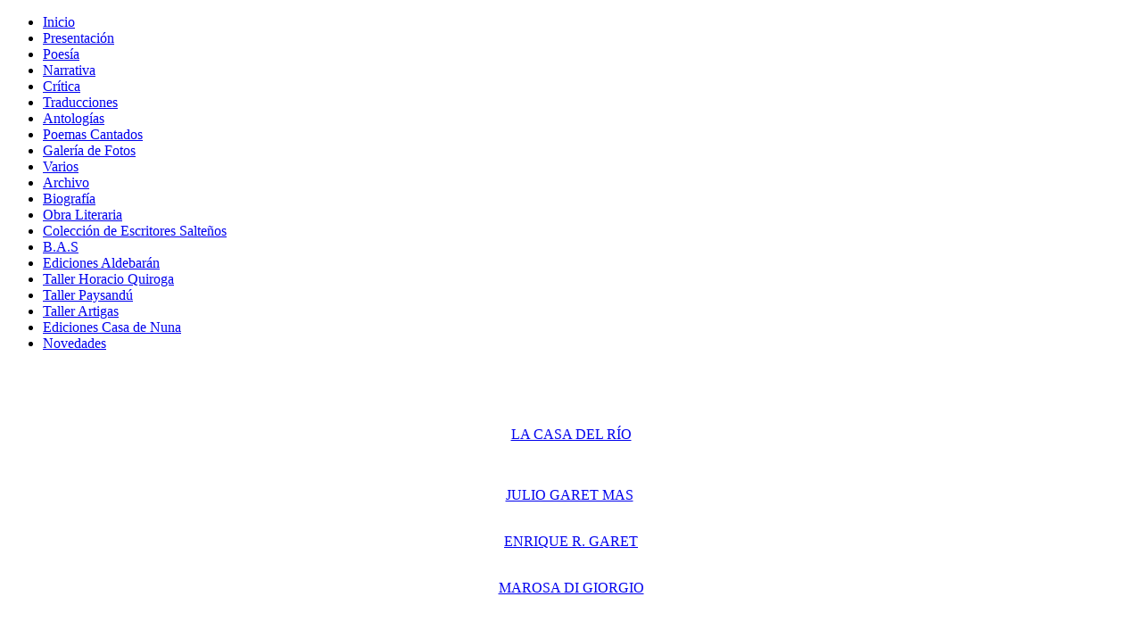

--- FILE ---
content_type: text/html; charset=utf-8
request_url: http://leonardogaret.com.uy/index.php/narrativa/12-narrativa/datos-narrativa/126-el-libro-de-los-suicidas-narrativa
body_size: 6569
content:
<!DOCTYPE html>
<html dir="ltr" lang="es-es">
<head>
    	<base href="http://leonardogaret.com.uy/index.php/narrativa/12-narrativa/datos-narrativa/126-el-libro-de-los-suicidas-narrativa" />
	<meta http-equiv="content-type" content="text/html; charset=utf-8" />
	<meta name="author" content="Super User" />
	<meta name="generator" content="Joomla! - Open Source Content Management" />
	<title>El libro de los suicidas - Narrativa</title>
	<link href="/media/plg_content_mavikthumbnails/magnific/magnific-popup.css" rel="stylesheet" type="text/css" />
	<link href="/media/plg_content_mavikthumbnails/css/mavikthumbnails.css" rel="stylesheet" type="text/css" />
	<style type="text/css">
a.thumbnail {display: inline-block; zoom: 1; *display: inline;}
	</style>
	<script src="/media/jui/js/jquery.min.js" type="text/javascript"></script>
	<script src="/media/jui/js/jquery-noconflict.js" type="text/javascript"></script>
	<script src="/media/jui/js/jquery-migrate.min.js" type="text/javascript"></script>
	<script src="/media/plg_content_mavikthumbnails/magnific/jquery.magnific-popup.min.js" type="text/javascript"></script>
	<script src="/media/system/js/mootools-core.js" type="text/javascript"></script>
	<script src="/media/system/js/core.js" type="text/javascript"></script>
	<script src="/media/system/js/mootools-more.js" type="text/javascript"></script>
	<script type="text/javascript">

            jQuery(document).ready(
                function(){
                    jQuery('.magnific-popup-com_content_article_126').magnificPopup({
                        type:'image',
                        gallery: {
                            enabled:true,
                            preload: [1,2]
                        }
                    });
                }
            );
        
            jQuery(document).ready(
                function(){
                    jQuery('.magnific-popup-mod_custom_content_6970dd9880a02').magnificPopup({
                        type:'image',
                        gallery: {
                            enabled:true,
                            preload: [1,2]
                        }
                    });
                }
            );
        
	</script>

    <link rel="stylesheet" href="/templates/system/css/system.css" />
    <link rel="stylesheet" href="/templates/system/css/general.css" />

    <!-- Created by Artisteer v4.0.0.58475 -->
    
    
    <meta name="viewport" content="initial-scale = 1.0, maximum-scale = 1.0, user-scalable = no, width = device-width">

    <!--[if lt IE 9]><script src="http://html5shiv.googlecode.com/svn/trunk/html5.js"></script><![endif]-->
    <link rel="stylesheet" href="/templates/paginas2017ver2/css/template.css" media="screen">
    <!--[if lte IE 7]><link rel="stylesheet" href="/templates/paginas2017ver2/css/template.ie7.css" media="screen" /><![endif]-->
    <link rel="stylesheet" href="/templates/paginas2017ver2/css/template.responsive.css" media="all">


    <script>if ('undefined' != typeof jQuery) document._artxJQueryBackup = jQuery;</script>
    <script src="/templates/paginas2017ver2/jquery.js"></script>
    <script>jQuery.noConflict();</script>

    <script src="/templates/paginas2017ver2/script.js"></script>
    <script>if (document._artxJQueryBackup) jQuery = document._artxJQueryBackup;</script>
    <script src="/templates/paginas2017ver2/script.responsive.js"></script>
</head>
<body>

<div id="pgcmain">
<nav class="pgcnav clearfix">
    <div class="pgcnav-inner">
    
<ul class="pgchmenu"><li class="item-101"><a href="/index.php">Inicio</a></li><li class="item-102"><a href="/index.php/presentacion2015">Presentación</a></li><li class="item-103"><a href="/index.php/poesias">Poesía</a></li><li class="item-104 current active"><a class=" active" href="/index.php/narrativa">Narrativa</a></li><li class="item-105"><a href="/index.php/critica">Crítica</a></li><li class="item-106"><a href="/index.php/traducciones">Traducciones </a></li><li class="item-147"><a href="/index.php/antologias12015">Antologías</a></li><li class="item-151"><a href="/index.php/poemas-cantados">Poemas Cantados</a></li><li class="item-210"><a href="/index.php/galeria-de-fotos">Galería de Fotos</a></li><li class="item-211"><a href="/index.php/varios">Varios</a></li><li class="item-222"><a href="/index.php/archivo">Archivo</a></li><li class="item-223"><a href="/index.php/biografia">Biografía</a></li><li class="item-224"><a href="/index.php/obra-literaria">Obra Literaria</a></li><li class="item-225"><a href="/index.php/coleccion-de-escritores-saltenos">Colección de Escritores Salteños</a></li><li class="item-226"><a href="/index.php/b-a-s">B.A.S</a></li><li class="item-227"><a href="/index.php/ediciones-aldebaran">Ediciones Aldebarán</a></li><li class="item-228"><a href="/index.php/taller-horacio-quiroga">Taller Horacio Quiroga</a></li><li class="item-229"><a href="/index.php/taller-paysandu">Taller Paysandú</a></li><li class="item-230"><a href="/index.php/taller-artigas">Taller Artigas</a></li><li class="item-231"><a href="/index.php/ediciones-casa-de-nuna">Ediciones Casa de Nuna</a></li><li class="item-232"><a href="/index.php/novedades">Novedades</a></li></ul> 
        </div>
    </nav>
<div class="pgcsheet clearfix">
            <div class="pgclayout-wrapper clearfix">
                <div class="pgccontent-layout">
                    <div class="pgccontent-layout-row">
                        <div class="pgclayout-cell pgcsidebar1 clearfix">
<div class="pgcblock clearfix"><div class="pgcblockcontent"><div class="custom"  >
	<p style="text-align: center;"> </p>
<p style="text-align: center;"> </p>
<p style="text-align: center;"><a class="button" href="/index.php/7-presentacion/682-publicaciones-la-casa-del-rio">LA CASA DEL RÍO</a></p>
<p style="text-align: center;">   </p>
<p style="text-align: center;"><a class="button" href="/index.php/narrativa?id=282" rel="alternate">JULIO GARET MAS</a> </p>
<p style="text-align: center;"><br /><a class="button" href="/index.php/17-ma-ga-qui/617-enrique-ricardo-garet">ENRIQUE R. GARET</a><br /><br /></p>
<p style="text-align: center;"><a class="button" href="/index.php/18-ma-ga-qui/datos-ma-ga-qui/307-grupo-amigos-de-marosa-ma-ga-qui" rel="alternate">MAROSA DI GIORGIO</a></p>
<p style="text-align: center;"> </p>
<p style="text-align: center;">   <a class="button" href="/index.php/narrativa?id=296" rel="alternate">CASA QUIROGA</a>   </p>
<p style="text-align: center;"> </p>
<p style="text-align: center;"> </p></div></div></div><div class="pgcvmenublock clearfix"><div class="pgcvmenublockcontent"><ul class="pgcvmenu"><li class="item-152 deeper parent"><a href="/index.php/revista-cultural-ateneo">REVISTA CULTURAL ATENEO</a><ul><li class="item-173 deeper parent"><a href="/index.php/revista-cultural-ateneo/ateneo-n-1">ATENEO N° 1</a><ul><li class="item-175"><a href="/index.php/revista-cultural-ateneo/ateneo-n-1/indice">ÍNDICE</a></li><li class="item-176"><a href="/index.php/revista-cultural-ateneo/ateneo-n-1/presentacion">PRESENTACIÓN</a></li><li class="item-177"><a href="/index.php/revista-cultural-ateneo/ateneo-n-1/las-bases-juridicas-de-las-instrucciones-del-ano-xiii">LAS BASES JURÍDICAS DE LAS INSTRUCCIONES DEL AÑO XIII</a></li><li class="item-178"><a href="/index.php/revista-cultural-ateneo/ateneo-n-1/belen-y-la-region-en-el-bicentenario-del-inicio-de-la-revolucion-oriental">BELÉN Y LA REGIÓN EN EL BICENTENARIO DEL INICIO DE LA REVOLUCIÓN ORIENTAL</a></li><li class="item-179"><a href="/index.php/revista-cultural-ateneo/ateneo-n-1/los-tuneles-de-salto-mito-o-realidad">LOS TÚNELES DE SALTO: ¿MITO O REALIDAD?</a></li><li class="item-180"><a href="/index.php/revista-cultural-ateneo/ateneo-n-1/escribir-en-amsterdam">ESCRIBIR EN ÁMSTERDAM</a></li><li class="item-181"><a href="/index.php/revista-cultural-ateneo/ateneo-n-1/el-salto-garibaldino">EL SALTO “GARIBALDINO”</a></li><li class="item-182"><a href="/index.php/revista-cultural-ateneo/ateneo-n-1/una-escuela-con-presencia-en-tres-siglos">UNA ESCUELA CON PRESENCIA EN TRES SIGLOS</a></li><li class="item-183"><a href="/index.php/revista-cultural-ateneo/ateneo-n-1/el-periodo-pre-parroquial-en-salto">EL PERÍODO PRE-PARROQUIAL EN SALTO</a></li><li class="item-184"><a href="/index.php/revista-cultural-ateneo/ateneo-n-1/los-saltenos-somos-asi">LOS SALTEÑOS… ¿SOMOS ASÍ?</a></li><li class="item-185"><a href="/index.php/revista-cultural-ateneo/ateneo-n-1/las-playas-de-carmelo-de-arzadun">LAS PLAYAS DE CARMELO DE ARZADUN</a></li><li class="item-186"><a href="/index.php/revista-cultural-ateneo/ateneo-n-1/el-cerne">EL CERNE</a></li><li class="item-187"><a href="/index.php/revista-cultural-ateneo/ateneo-n-1/menos-es-mas">MENOS ES MÁS</a></li><li class="item-188"><a href="/index.php/revista-cultural-ateneo/ateneo-n-1/colaboradores">COLABORADORES</a></li><li class="item-189"><a href="/index.php/revista-cultural-ateneo/ateneo-n-1/colofon">COLOFÓN</a></li></ul></li><li class="item-191 deeper parent"><a href="/index.php/revista-cultural-ateneo/ateneo-n-2">ATENEO N° 2</a><ul><li class="item-192"><a href="/index.php/revista-cultural-ateneo/ateneo-n-2/el-monumento-ecuestre-del-gral-artigas-para-la-ciudad-de-salto">EL MONUMENTO ECUESTRE DEL GRAL. ARTIGAS PARA LA CIUDAD DE SALTO</a></li><li class="item-193"><a href="/index.php/revista-cultural-ateneo/ateneo-n-2/la-familia-prati">LA FAMILIA PRATI</a></li><li class="item-194"><a href="/index.php/revista-cultural-ateneo/ateneo-n-2/el-templo-ingles-salteno">EL “TEMPLO INGLÉS SALTEÑO”</a></li><li class="item-195"><a href="/index.php/revista-cultural-ateneo/ateneo-n-2/la-sutil-y-refinada-presencia-del-art-nouveau-en-salto">LA SUTIL Y REFINADA PRESENCIA DEL ART NOUVEAU EN SALTO.</a></li><li class="item-196"><a href="/index.php/revista-cultural-ateneo/ateneo-n-2/jaures-lamarque-pons">JAURÉS LAMARQUE PONS.</a></li><li class="item-197"><a href="/index.php/revista-cultural-ateneo/ateneo-n-2/presencia-de-un-gran-musico-en-salto-maestro-eric-simon">PRESENCIA DE UN GRAN MÚSICO EN SALTO: MAESTRO ERIC SIMON</a></li><li class="item-198"><a href="/index.php/revista-cultural-ateneo/ateneo-n-2/presencia-de-artigas-en-el-litoral">PRESENCIA DE ARTIGAS EN EL LITORAL</a></li><li class="item-199"><a href="/index.php/revista-cultural-ateneo/ateneo-n-2/de-la-soledad-de-la-muerte-y-de-la-resurreccion">DE LA SOLEDAD DE LA MUERTE Y DE LA RESURRECCIÓN</a></li><li class="item-200"><a href="/index.php/revista-cultural-ateneo/ateneo-n-2/el-arbol-permanecia-iluminado">EL ÁRBOL PERMANECÍA ILUMINADO</a></li><li class="item-201"><a href="/index.php/revista-cultural-ateneo/ateneo-n-2/cafes-literarios">CAFÉS LITERARIOS</a></li><li class="item-202"><a href="/index.php/revista-cultural-ateneo/ateneo-n-2/homenaje-a-jose-maria-rondan-martinez">HOMENAJE A JOSÉ MARÍA RONDÁN MARTÍNEZ</a></li><li class="item-203"><a href="/index.php/revista-cultural-ateneo/ateneo-n-2/homenaje-a-pablo-aguirrezabal">HOMENAJE A PABLO AGUIRREZÁBAL</a></li><li class="item-204"><a href="/index.php/revista-cultural-ateneo/ateneo-n-2/carolina-cunha">CAROLINA CUNHA</a></li><li class="item-205"><a href="/index.php/revista-cultural-ateneo/ateneo-n-2/colaboradores">COLABORADORES</a></li><li class="item-206"><a href="/index.php/revista-cultural-ateneo/ateneo-n-2/colofon">COLOFÓN</a></li></ul></li><li class="item-172 deeper parent"><a href="/index.php/revista-cultural-ateneo/ateneo-n-3">ATENEO N° 3</a><ul><li class="item-154"><a href="/index.php/revista-cultural-ateneo/ateneo-n-3/presentacion-revista-cultural-ateneo" target="_blank">HISTORIA DEL DEPARTAMENTO DE SALTO</a></li><li class="item-156"><a href="/index.php/revista-cultural-ateneo/ateneo-n-3/introduccion" target="_blank">INTRODUCCIÓN</a></li><li class="item-157"><a href="/index.php/revista-cultural-ateneo/ateneo-n-3/el-departamento">EL DEPARTAMENTO</a></li><li class="item-158"><a href="/index.php/revista-cultural-ateneo/ateneo-n-3/microrregion-1">MICRORREGIÓN 1</a></li><li class="item-159"><a href="/index.php/revista-cultural-ateneo/ateneo-n-3/microrregion-2">MICRORREGIÓN 2</a></li><li class="item-160"><a href="/index.php/revista-cultural-ateneo/ateneo-n-3/microrregion-3">MICRORREGIÓN 3</a></li><li class="item-161"><a href="/index.php/revista-cultural-ateneo/ateneo-n-3/microrregion-4">MICRORREGIÓN 4</a></li><li class="item-162"><a href="/index.php/revista-cultural-ateneo/ateneo-n-3/microrregion-5">MICRORREGIÓN 5</a></li><li class="item-163"><a href="/index.php/revista-cultural-ateneo/ateneo-n-3/microrregion-6">MICRORREGIÓN 6</a></li><li class="item-164"><a href="/index.php/revista-cultural-ateneo/ateneo-n-3/microrregion-7">MICRORREGIÓN 7</a></li><li class="item-165"><a href="/index.php/revista-cultural-ateneo/ateneo-n-3/microrregion-8">MICRORREGIÓN 8</a></li><li class="item-166"><a href="/index.php/revista-cultural-ateneo/ateneo-n-3/microrregion-9">MICRORREGIÓN 9</a></li><li class="item-167"><a href="/index.php/revista-cultural-ateneo/ateneo-n-3/microrregion-10">MICRORREGIÓN 10</a></li><li class="item-168"><a href="/index.php/revista-cultural-ateneo/ateneo-n-3/microrregion-11">MICRORREGIÓN 11</a></li><li class="item-169"><a href="/index.php/revista-cultural-ateneo/ateneo-n-3/microrregion-12">MICRORREGIÓN 12</a></li><li class="item-170"><a href="/index.php/revista-cultural-ateneo/ateneo-n-3/microrregion-13">MICRORREGIÓN 13</a></li><li class="item-171"><a href="/index.php/revista-cultural-ateneo/ateneo-n-3/microrregion-14">MICRORREGIÓN 14</a></li></ul></li><li class="item-212 deeper parent"><a href="/index.php/revista-cultural-ateneo/ateneo-n-4">ATENEO N° 4</a><ul><li class="item-213"><a href="/index.php/revista-cultural-ateneo/ateneo-n-4/homenaje-a-altamides-jardim">HOMENAJE A ALTAMIDES JARDIM</a></li><li class="item-214"><a href="/index.php/revista-cultural-ateneo/ateneo-n-4/homenaje-a-margarita-munoa">HOMENAJE A MARGARITA MUÑOA</a></li><li class="item-215"><a href="/index.php/revista-cultural-ateneo/ateneo-n-4/simbolos-de-salto">SÍMBOLOS DE SALTO</a></li><li class="item-216"><a href="/index.php/revista-cultural-ateneo/ateneo-n-4/la-cultura-es-gratis">¿LA CULTURA ES GRATIS?</a></li><li class="item-217"><a href="/index.php/revista-cultural-ateneo/ateneo-n-4/rio-negro-al-norte">RIO NEGRO AL NORTE</a></li><li class="item-218"><a href="/index.php/revista-cultural-ateneo/ateneo-n-4/evolucion-de-las-primeras-escuelas-de-salto">EVOLUCIÓN DE LAS PRIMERAS ESCUELAS DE SALTO</a></li><li class="item-219"><a href="/index.php/revista-cultural-ateneo/ateneo-n-4/libreta-de-apuntes">LIBRETA DE APUNTES</a></li><li class="item-220"><a href="/index.php/revista-cultural-ateneo/ateneo-n-4/alvaro-zunini">ÁLVARO ZUNINI</a></li><li class="item-221"><a href="/index.php/revista-cultural-ateneo/ateneo-n-4/colaboradores">COLABORADORES</a></li></ul></li><li class="item-190"><a href="/index.php/revista-cultural-ateneo/videos">VIDEOS</a></li></ul></li></ul></div></div><div class="pgcblock clearfix"><div class="pgcblockcontent"><div class="custom"  >
	<h5><span style="font-size: 12pt;"><strong><span style="color: #7e3701;">Páginas Amigas<br /><br /></span></strong></span></h5>
<ul>
<li><a href="http://www.amsterdamsur.nl/" target="_blank" rel="alternate">Revista Cultural Ámsterdam Sur<br /><br /></a></li>
<li style="text-align: left;"><a href="http://ricardopallares.com/" target="_blank" rel="alternate">Ricardo Pallares</a><br /><br /></li>
<li style="text-align: left;"><a href="http://marosadigiorgio.com.uy/" target="_blank" rel="alternate">Marosa di Giorgio<br />Sitio Oficial</a><br /><br /></li>
<li style="text-align: left;"><a href="http://lucreziana2008.blogspot.com/" target="_blank">Lucreziana 2008<br />Rivista diretta da Piera Mattei<br /><br /></a></li>
<li style="text-align: left;"><a href="https://elbosquedelascosas.wordpress.com/" target="_blank" rel="alternate">El bosque de las cosas</a>
<div id="LPDescription_14899444649370.19384075369250686"><a href="https://elbosquedelascosas.wordpress.com/" target="_blank" rel="alternate">Jorge Arbeleche</a></div>
</li>
</ul></div></div></div>



                        </div>

                        <div class="pgclayout-cell pgccontent clearfix">
<article class="pgcpost pgcmessages"><div class="pgcpostcontent clearfix"><div id="system-message-container">
	</div>
</div></article><div class="item-page"><article class="pgcpost"><div class="pgcpostheadericons pgcmetadata-icons"><span class="pgcpostauthoricon">Escrito por <a href="/index.php/component/contact/contact/" >Super User</a></span></div><div class="pgcpostcontent clearfix"><div class="pgcarticle"><table style="height: 100%; background-color: #cedfcd; width: 100%;" border="0" align="center">
<tbody>
<tr>
<td style="text-align: center; background-color: #f1f2ce;" align="center" valign="middle">
<h1> </h1>
<h1>El libro de<br />los suicidas</h1>
<h4>Ediciones Cruz del Sur,<br />Montevideo, 2005</h4>
<p><img title="EL LIBRO DE LOS SUICIDAS" src="/images/narrativa/portada/suicidas1.jpg" alt="EL LIBRO DE LOS SUICIDAS" width="140" height="220" border="0" class="" /></p>
<h4><a href="/index.php/narrativa/12-narrativa/datos-narrativa/127-dos-cuentos-el-libro-de-los-suicidas" target="_blank">Dos cuentos</a></h4>
<h4><a href="/index.php/narrativa/12-narrativa/datos-narrativa/128-jorge-albistur-brecha-el-libro-de-los-suicidas" target="_blank">Jorge Albistur<br />Brecha</a></h4>
<h4><a href="/index.php/narrativa/12-narrativa/datos-narrativa/129-guillermo-lopetegui-hermes-criollo-el-libro-de-los-suicidas" target="_blank">Guillermo Lopetegui<br />Hermes Criollo</a></h4>
<h4><a href="/index.php/narrativa/12-narrativa/datos-narrativa/130-raul-sostelo-el-litoral-de-santa-fe-el-libro-de-los-suicidas" target="_blank">Raúl Sostelo<br />El Litoral de Santa Fe</a></h4>
<h4><a href="/index.php/narrativa/12-narrativa/datos-narrativa/131-hugo-acevedo-el-libro-de-los-suicidas" target="_blank">Hugo Acevedo</a></h4>
<h4><a href="/index.php/7-presentacion/676-o-livro-dos-suicidas" target="_blank" rel="alternate">O Livro dos Suicidas</a></h4>
<h4><a href="/index.php/12-narrativa/datos-narrativa/679-el-libro-de-cuentos-el-libro-de-los-suicidas-de-leonardo-garet-fue-editado-en-portugues">El libro de cuentos «El libro de los suicidas»,<br />de Leonardo Garet, fue editado en portugués<br /></a></h4>
<h4><a href="/index.php/12-narrativa/datos-narrativa/680-palabras-de-jorge-albistur-en-el-prologo-de-o-livro-dos-suicidas-de-leonardo-garet">Palabras de Jorge Albístur en el prólogo de<br />“O livro dos suicidas”, de Leonardo Garet</a></h4>
<h4><a href="/index.php/12-narrativa/datos-narrativa/729-presencia-de-el-libro-de-los-suicidas-traduccion-de-erorci-santana">Presencia de El libro de los suicidas,<br />traducción de Erorci Santana</a></h4>
<h4><a href="/index.php/12-narrativa/datos-narrativa/733-en-la-feria-de-san-pablo" target="_blank" rel="alternate">En la feria de San Pablo</a></h4>
<h4> </h4>
</td>
</tr>
</tbody>
</table></div></div></article></div>


                        </div>
                    </div>
                </div>
            </div>
<div class="pgccontent-layout"><div class="pgccontent-layout-row"><div class="pgclayout-cell pgclayout-sidebar-bg" style="width: 100%;"><div class="pgcblock clearfix"><div class="pgcblockcontent"><div class="custom"  >
	<table style="width: 100%; margin-left: auto; margin-right: auto;">
<tbody>
<tr>
<td style="text-align: center; vertical-align: middle;"> </td>
<td style="text-align: center; vertical-align: middle;"> </td>
<td style="text-align: center; vertical-align: middle;"> </td>
<td style="text-align: center; vertical-align: middle;"> </td>
</tr>
<tr>
<td style="text-align: center; vertical-align: middle;"> </td>
<td style="width: 50%; background-color: #68946d; text-align: center; vertical-align: middle;">
<h4 style="text-align: center;"> </h4>
<h4 style="text-align: center;">Dirección para<br />contactarse con esta<br />página:</h4>
<h4><a href="mailto:leogaret@montevideo.com.uy">leogaret2017@gmail.com</a></h4>
<p> </p>
</td>
<td style="width: 50%; background-color: #68946d; height: 100%; text-align: center; vertical-align: middle;">
<h5> 
<script language="javascript" type="text/javascript"> 
var mydate=new Date() 
var year=mydate.getYear() 
if (year < 1000) 
year+=1900 
var day=mydate.getDay() 
var month=mydate.getMonth() 
var daym=mydate.getDate() 
if (daym<10) 
daym="0"+daym 
var dayarray=new Array("Domingo","Lunes","Martes","Miercoles","Jueves","Viernes","Sabado") 
var montharray=new Array("Enero","Febrero","Marzo","Abril","Mayo","Junio","Julio","Agosto","Septiembre","Octubre","Noviembre","Diciembre") 
document.write("<small><font color='000000' face='Arial'>"+dayarray[day]+" "+daym+" de "+montharray[month]+" de "+year+"</font></small>") 
</script> 
 
 
<span id="liveclock"></span><script language="JavaScript" type="text/javascript">
<!--
 
  

function show5(){ 
if (!document.layers&&!document.all&&!document.getElementById) 
return
 
  

var Digital=new Date() 
var hours=Digital.getHours() 
var minutes=Digital.getMinutes() 
var seconds=Digital.getSeconds()
var dn="PM" 
if (hours<12) 
dn="AM" 
if (hours>12) 
hours=hours-12 
if (hours==0) 
hours=12
if (minutes<=9) 
minutes="0"+minutes 
if (seconds<=9) 
seconds="0"+seconds
 
//change font size here to your desire
 
myclock="<font size='5' face='Arial' ><b><font size='1'>Hora actual:</font></br>"+hours+":"+minutes+":" 
+seconds+" "+dn+"</b></font>" 
if (document.layers){ 
document.layers.liveclock.document.write(myclock) 
document.layers.liveclock.document.close() 
} 
else if (document.all) 
liveclock.innerHTML=myclock 
else if (document.getElementById) 
document.getElementById("liveclock").innerHTML=myclock 
setTimeout("show5()",1000) 
}window.onload=show5
//--> 
</script></h5>
<p> </p>
</td>
<td style="text-align: center; vertical-align: middle;"> </td>
</tr>
</tbody>
</table></div></div></div></div></div></div>
<footer class="pgcfooter clearfix"></footer>

    </div>
    <p class="pgcpage-footer">
        <span id="pgcfootnote-links">Designed by Pablo Garbarini.</span>
    </p>
</div>



</body>
</html>